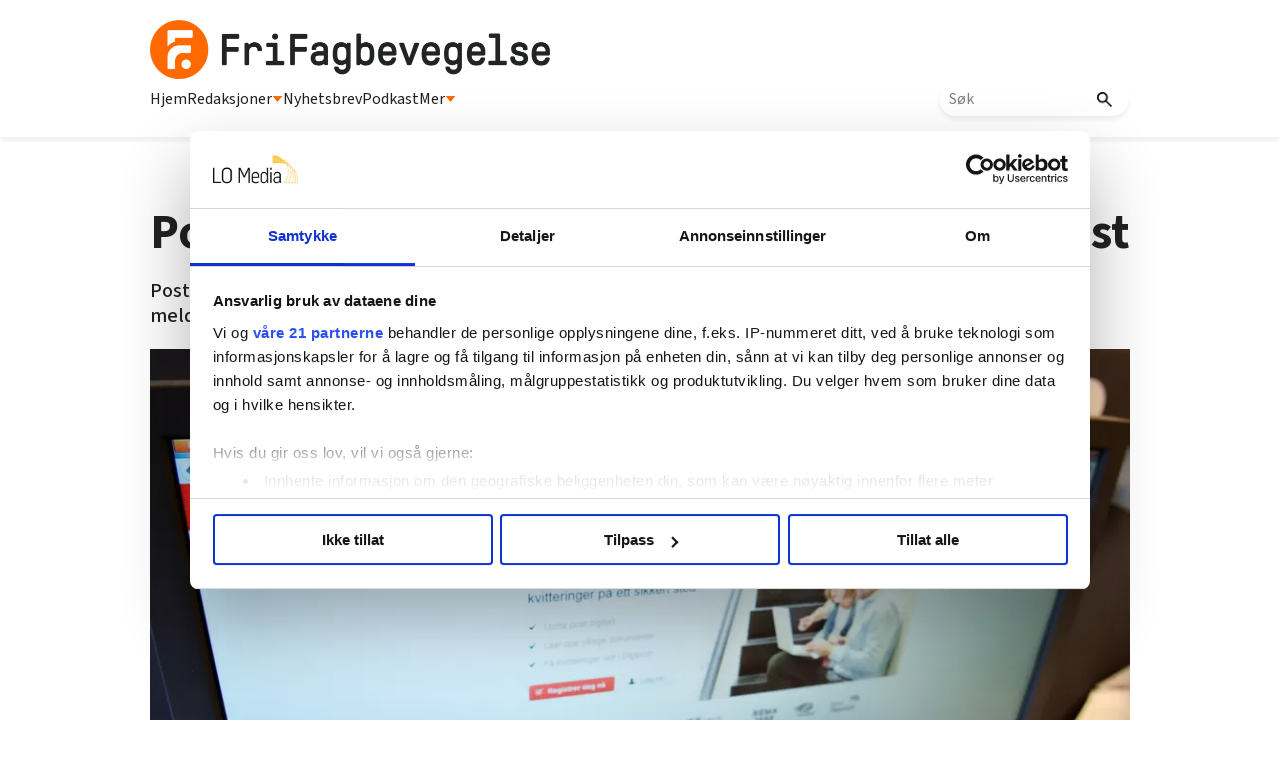

--- FILE ---
content_type: text/html; charset=utf-8
request_url: https://www.google.com/recaptcha/api2/aframe
body_size: 105
content:
<!DOCTYPE HTML><html><head><meta http-equiv="content-type" content="text/html; charset=UTF-8"></head><body><script nonce="KKxB-fDJOkiTyRiOOxX1aA">/** Anti-fraud and anti-abuse applications only. See google.com/recaptcha */ try{var clients={'sodar':'https://pagead2.googlesyndication.com/pagead/sodar?'};window.addEventListener("message",function(a){try{if(a.source===window.parent){var b=JSON.parse(a.data);var c=clients[b['id']];if(c){var d=document.createElement('img');d.src=c+b['params']+'&rc='+(localStorage.getItem("rc::a")?sessionStorage.getItem("rc::b"):"");window.document.body.appendChild(d);sessionStorage.setItem("rc::e",parseInt(sessionStorage.getItem("rc::e")||0)+1);localStorage.setItem("rc::h",'1768510420138');}}}catch(b){}});window.parent.postMessage("_grecaptcha_ready", "*");}catch(b){}</script></body></html>

--- FILE ---
content_type: text/css; charset=utf-8
request_url: https://frifagbevegelse.no/css-7.17.0.20180109095702.615c78bb25
body_size: 1861
content:
.share-footer{z-index:11;position:fixed;left:0;bottom:0;width:100%;height:30px;transition:all .25s;background-color:#fff;-webkit-font-smoothing:antialiased}.share-footer ul li.facebook{width:32%;background-color:#3765a3;border-left-width:0}.share-footer ul li a{position:relative;padding-top:4px;display:block;height:30px;border-left:2px solid #fff;color:#fff;text-align:center;text-decoration:none;font-size:18px;font-family:arial}.share-footer ul li{float:left;border-top:1px solid #fff;box-sizing:border-box;-moz-box-sizing:border-box;-webkit-box-sizing:border-box;padding:0;margin:0;padding:0;border:0}.share-footer ul{list-style:none;margin:0;padding:0}.share-footer ul li.link-copy,.share-footer ul li.mail,.share-footer ul li.messenger,.share-footer ul li.sms{width:17%;background-color:#000000}.sms span{padding:0px 0px 0px 2px}.link-copy a i{padding:3px 0px 0px 0px}.share-footer ul li.facebook a{border-left-width:0}.share-footer ul li.messenger{background-color:#2196F3}.share-footer li.messenger span::before{background-image:url(/messenger.png);background-size:22px 22px;display:inline-block;width:22px;height:22px;content:""}button.copyURL{border:none;outline:none;width:100%;background-color:inherit;color:#fff;height:34px;border-left:2px solid #fff;font-size:17px}.share-footer .fa{cursor:pointer;color:#ffffff}@supports (-ms-ime-align: auto){.gsc-search-button-v2{margin:3px 10px 0px -7px !important;padding:0px !important;width:50px !important;border-radius:0px 5px 5px 0px !important}}@supports (-moz-appearance: none){input.gsc-search-button.gsc-search-button-v2::after{content:'søk';padding:0px 5px;border-top:3px solid #46B08C;border-radius:0px 5px 0px 5px}input.gsc-search-button.gsc-search-button-v2::before{display:none}}@media all and (-ms-high-contrast: none), (-ms-high-contrast: active){.gsc-search-button-v2{margin:3px 10px 0px -7px !important;padding:0px !important;width:50px !important;border-radius:0px 5px 5px 0px !important}}
